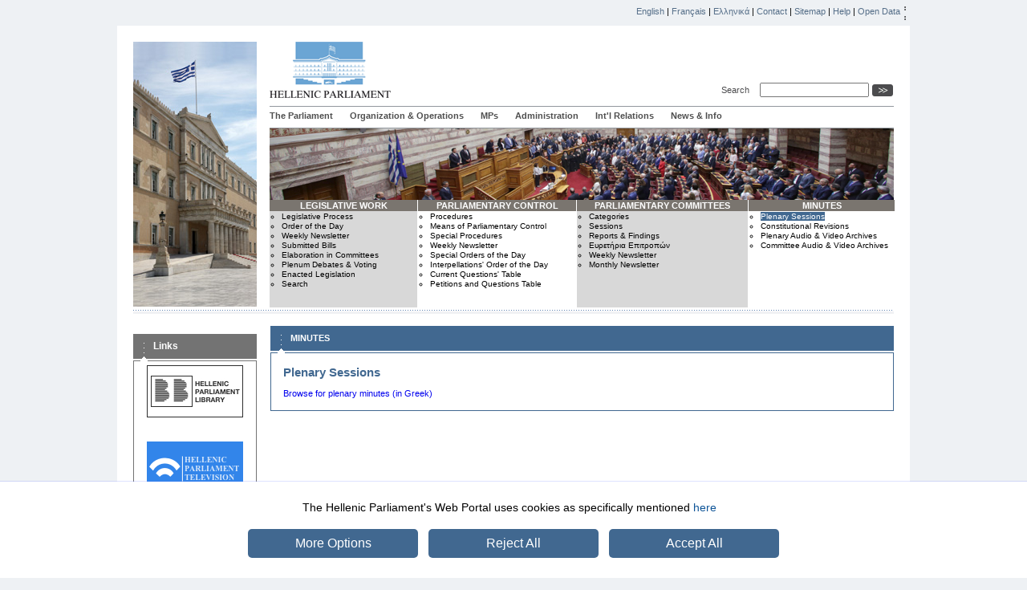

--- FILE ---
content_type: text/html; charset=utf-8
request_url: https://www.hellenicparliament.gr/en/Praktika/Synedriaseis-Olomeleias?sessionRecord=13083b82-dccb-440e-8859-071cc7bb85c4
body_size: 7872
content:


<!DOCTYPE html PUBLIC "-//W3C//DTD XHTML 1.0 Strict//EN" "http://www.w3.org/TR/xhtml1/DTD/xhtml1-strict.dtd">
<html xmlns="http://www.w3.org/1999/xhtml" xml:lang="el" lang="el">
<head><title>
	Plenary Sessions
</title><meta http-equiv="Content-Type" content="text/html; charset=utf-8" /><meta http-equiv="Content-Style-Type" content="text/css" />
    <link rel="icon" type="image/png" href="/favicon-32x32.png" sizes="32x32" /><link rel="icon" type="image/png" href="/favicon-16x16.png" sizes="16x16" />
<script async src="https://www.googletagmanager.com/gtag/js?id=G-J6Y35P172L"></script> 
<script>  
    if (getCookie('agreeToCookies') == '1') {
        window.dataLayer = window.dataLayer || [];
        function gtag() { dataLayer.push(arguments); }
        gtag('js', new Date()); gtag('config', 'G-J6Y35P172L');
    }

    function getCookie(cname) {
        var name = cname + "=";
        var decodedCookie = decodeURIComponent(document.cookie);
        var ca = decodedCookie.split(';');
        for (var i = 0; i < ca.length; i++) {
            var c = ca[i];
            while (c.charAt(0) == ' ') {
                c = c.substring(1);
            }
            if (c.indexOf(name) == 0) {
                return c.substring(name.length, c.length);
            }
        }
        return "";
    }
</script><link media="screen" rel="Stylesheet" type="text/css" href="/styles/default.css?v=1" />
    <link media="screen" rel="Stylesheet" type="text/css" href="/styles/inner.css" />
    <link media="screen" rel="Stylesheet" type="text/css" href="/styles/header.css" />
    <link media="print" rel="Stylesheet" type="text/css" href="/styles/print.css" />
<link media="screen" rel="Stylesheet" type="text/css" href="/scripts/bootstrapSelect/nice-select.css" />
<link media="screen" rel="Stylesheet" type="text/css" href="/scripts/accordion/accordion.css" />
    <link media="screen" rel="Stylesheet" type="text/css" href="/styles/jquery-ui.css" /><script type="text/javascript" src="/scripts/jquery-ui/jquery.js"></script><script type="text/javascript" src="/scripts/jquery-ui.js"></script><script type="text/javascript" src="/scripts/common.js"></script><script type="text/javascript" src="/scripts/jquery.cookie.js"></script><script type="text/javascript" src="/scripts/href_utils.js"></script><script type="text/javascript" src="/scripts/apexcharts.js"></script><script type="text/javascript" src="/scripts/bootstrapSelect/jquery.nice-select.js"></script><script type="text/javascript" src="/scripts/accordion/accordion.js"></script><script type="text/javascript" src="/scripts/jquery.cascadingdropdown.min.js"></script><script></script><script type="text/javascript">
    /* <![CDATA[ */
        var applicationRoot = '/';
    /* ]]> */
    </script></head>
<body>
    <form method="post" action="/en/Praktika/Synedriaseis-Olomeleias" id="aspnetForm">
<div>
<input type="hidden" name="__VIEWSTATE" id="__VIEWSTATE" value="/[base64]/c2Vzc2lvblJlY29yZD0xMzA4M2I4Mi1kY2NiLTQ0MGUtODg1OS0wNzFjYzdiYjg1YzQiPkZyYW7Dp2FpczwvYT4gfCA8YSBocmVmPSIvUHJha3Rpa2EvU3luZWRyaWFzZWlzLU9sb21lbGVpYXM/c2Vzc2lvblJlY29yZD0xMzA4M2I4Mi1kY2NiLTQ0MGUtODg1OS0wNzFjYzdiYjg1YzQiPs6VzrvOu863zr3Ouc66zqw8L2E+ZAIPD2QWBAIBDw8WBB4MX1Byb3BlcnRpZXNfMpELAAEAAAD/////[base64]/IM6VzrnOtM65zrrPjCDOmM6tzrzOsQX4////LEdyZWVrR2Vla3MuRW1lbnRvci5FY21zLlBvcnRhbHMuUHJvcGVydHlUeXBlAQAAAAd2YWx1ZV9fAAgCAAAAAgAAAAYJAAAABHRydWUBAAoE9v///wtTeXN0ZW0uR3VpZAsAAAACX2ECX2ICX2MCX2QCX2UCX2YCX2cCX2gCX2kCX2oCX2sAAAAAAAAAAAAAAAgHBwICAgICAgICAAAAAAAAAAAAAAAAAAAAAAH1////9v///wAAAAAAAAAAAAAAAAAAAAAB9P////b///8AAAAAAAAAAAAAAAAAAAAACgoBBQAAAAQAAAAGDQAAAA5SZWZlcnJlZFBNRmxhZwYOAAAANc6mzq/Ou8+Ez4HOvyDOkc69zrHPhs6tz4HOv869z4TOsc65IELOv8+FzrvOtc+Fz4TOrc+CAfH////4////AgAAAAYQAAAABWZhbHNlAQAKAe/////2////AAAAAAAAAAAAAAAAAAAAAAHu////9v///wAAAAAAAAAAAAAAAAAAAAAB7f////b///8AAAAAAAAAAAAAAAAAAAAACgoLHgdWaXNpYmxlaGRkAgIPDxYEHwMy2Q0AAQAAAP////[base64]/z4HOr86xIM6gz4HOsc66z4TOuc66z47OvSAoMCwxKQX2////LEdyZWVrR2Vla3MuRW1lbnRvci5FY21zLlBvcnRhbHMuUHJvcGVydHlUeXBlAQAAAAd2YWx1ZV9fAAgCAAAAAQAAAAoAAAYLAAAAATAE9P///wtTeXN0ZW0uR3VpZAsAAAACX2ECX2ICX2MCX2QCX2UCX2YCX2cCX2gCX2kCX2oCX2sAAAAAAAAAAAAAAAgHBwICAgICAgICAAAAAAAAAAAAAAAAAAAAAAHz////9P///wAAAAAAAAAAAAAAAAAAAAAB8v////T///8AAAAAAAAAAAAAAAAAAAAACgoBBQAAAAQAAAAGDwAAAAxJdGVtc1BlclBhZ2UGEAAAAAxJdGVtc1BlclBhZ2UB7/////b///8EAAAABhIAAAACMTABAAYTAAAAAjEwAez////0////AAAAAAAAAAAAAAAAAAAAAAHr////9P///wAAAAAAAAAAAAAAAAAAAAAB6v////T///8AAAAAAAAAAAAAAAAAAAAACgoBBgAAAAQAAAAGFwAAAAtMYXdUeXBlR1VJRAYYAAAAKM6Vzq/OtM6/z4Igzp3Ov868zr/Pg8+HzrXOtM6vzr/PhSAoR1VJRCkB5/////b///8BAAAACgAACgHm////9P///wAAAAAAAAAAAAAAAAAAAAAB5f////T///8AAAAAAAAAAAAAAAAAAAAAAeT////0////AAAAAAAAAAAAAAAAAAAAAAoKAQcAAAAEAAAABh0AAAAWU2hvd1NwZWNpYWxEYWlseUFnZW5kYQYeAAAAIM6VzrnOtC4gzpfOvM61z4EuIM6UzrnOrM+EzrHOvs63AeH////2////AgAAAAYgAAAABHRydWUBAAYhAAAABWZhbHNlAd7////0////AAAAAAAAAAAAAAAAAAAAAAHd////9P///wAAAAAAAAAAAAAAAAAAAAAB3P////T///[base64]" />
</div>

<div>

	<input type="hidden" name="__VIEWSTATEGENERATOR" id="__VIEWSTATEGENERATOR" value="13244B6A" />
	<input type="hidden" name="__EVENTVALIDATION" id="__EVENTVALIDATION" value="/wEdAAP6gE/ppI6WhpiV/wIOFU1TnVlfyLw00Y7DlyfXh/096oCav1yp+KHME4RcrHowiHfCjLT/kLMl0tmpRp8wOYx/W6+AAg==" />
</div>
    <div id="container">
        
<div class='skipnav'><a href="#basiccontent" >Skip Top Links</a></div>
<div id="topmenu">
    <a href="/en/Praktika/Synedriaseis-Olomeleias?sessionRecord=13083b82-dccb-440e-8859-071cc7bb85c4">English</a> | <a href="/fr/Praktika/Synedriaseis-Olomeleias?sessionRecord=13083b82-dccb-440e-8859-071cc7bb85c4">Français</a> | <a href="/Praktika/Synedriaseis-Olomeleias?sessionRecord=13083b82-dccb-440e-8859-071cc7bb85c4">Ελληνικά</a> | <a href="/en/contact/" title="Greek Parliament - Contact">Contact</a> | <a href="/en/sitemap/">Sitemap</a> | <a href="/en/help/">Help</a> | <a href="/en/opendata/">Open Data</a><span class="separator"><span>|</span></span>
</div>
        <div id="page">
            <div id="header" style="height: 330px;">
                
<div id="logo">
    <a href="/en/">
        <img src="/images/logo_en.gif"
            alt="Βουλή των Ελλήνων"  height="70" /></a>
    <div id="tools" >

                <div class="lblSearch">
                    <label for="ctl00_tools1_txtSearch" id="ctl00_tools1_lblSearch">Search&nbsp;&nbsp;</label>
                </div>
                <div class="txtSearch">
                    <input name="ctl00$tools1$txtSearch" type="text" id="ctl00_tools1_txtSearch" />
                </div>            
                <div class="btnSearch">
                    <input type="image" name="ctl00$tools1$btnTextSearch" id="ctl00_tools1_btnTextSearch" class="smallbutton" alt="Search" src="/images/go.gif" style="border-width:0px;" />
                </div>
                  
        
           
  
    </div>
</div>

                

<div id="menu">
<a href="/en/Vouli-ton-Ellinon/O-Thesmos/" title="The Parliament" >The Parliament</a><span class="separator">|</span><a href="/en/Organosi-kai-Leitourgia/Proedreio" title="Organization &amp; Operations" >Organization &amp; Operations</a><span class="separator">|</span><a href="/en/Vouleftes" title="MPs" >MPs</a><span class="separator">|</span><a href="/en/Dioikitiki-Organosi/Organogramma/" title="Administration" >Administration</a><span class="separator">|</span><a href="/en/Diethneis-Drastiriotites" title="Int&#39;l Relations" >Int&#39;l Relations</a><span class="separator">|</span><a href="/en/Enimerosi/Simera-sti-Vouli" title="News &amp; Info" >News &amp; Info</a><span class="separator">|</span>
</div>
                

<div id="home-submenu-container">
            <img src="/images/parliament-header.jpg" class="header-image" alt="Σήμερα στην Βουλή" />
<ul class="home-submenu-ul">
        <li class="even col1">
            <a id="ctl00_homesub_HomeSubMenuItem1_ltlTitle" class="homesubmenuitem">LEGISLATIVE WORK</a>
    
            <ul>
        
            <li>
               <a id="ctl00_homesub_HomeSubMenuItem1_repChildNodes_ctl01_lnkNode" title="LEGISLATIVE WORK: Legislative Process" href="/en/Nomothetiko-Ergo/Nomothetiki-Diadikasia">Legislative Process</a>
            </li>
        
            <li>
               <a id="ctl00_homesub_HomeSubMenuItem1_repChildNodes_ctl02_lnkNode" title="LEGISLATIVE WORK: Order of the Day" href="/en/Nomothetiko-Ergo/dailyplan">Order of the Day</a>
            </li>
        
            <li>
               <a id="ctl00_homesub_HomeSubMenuItem1_repChildNodes_ctl03_lnkNode" title="LEGISLATIVE WORK: Weekly Newsletter" href="/en/Nomothetiko-Ergo/Evdomadiaio-Deltio">Weekly Newsletter</a>
            </li>
        
            <li>
               <a id="ctl00_homesub_HomeSubMenuItem1_repChildNodes_ctl04_lnkNode" title="LEGISLATIVE WORK: Submitted Bills" href="/en/Nomothetiko-Ergo/Katatethenta-Nomosxedia">Submitted Bills</a>
            </li>
        
            <li>
               <a id="ctl00_homesub_HomeSubMenuItem1_repChildNodes_ctl05_lnkNode" title="LEGISLATIVE WORK: Elaboration in Committees" href="/en/Nomothetiko-Ergo/Epexergasia-stis-Epitropes">Elaboration in Committees</a>
            </li>
        
            <li>
               <a id="ctl00_homesub_HomeSubMenuItem1_repChildNodes_ctl06_lnkNode" title="LEGISLATIVE WORK: Plenum Debates &amp;amp; Voting" href="/en/Nomothetiko-Ergo/Syzitiseis-kai-Psifisi">Plenum Debates &amp; Voting</a>
            </li>
        
            <li>
               <a id="ctl00_homesub_HomeSubMenuItem1_repChildNodes_ctl07_lnkNode" title="LEGISLATIVE WORK: Enacted Legislation" href="/en/Nomothetiko-Ergo/Psifisthenta-Nomoschedia">Enacted Legislation</a>
            </li>
        
            <li>
               <a id="ctl00_homesub_HomeSubMenuItem1_repChildNodes_ctl08_lnkNode" title="LEGISLATIVE WORK: Search" href="/en/Nomothetiko-Ergo/Anazitisi-Nomothetikou-Ergou">Search</a>
            </li>
        
            </ul>
        


        </li>
        <li class="odd col2">
            <a id="ctl00_homesub_HomeSubMenuItem2_ltlTitle" class="homesubmenuitem">PARLIAMENTARY CONTROL</a>
    
            <ul>
        
            <li>
               <a id="ctl00_homesub_HomeSubMenuItem2_repChildNodes_ctl01_lnkNode" title="PARLIAMENTARY CONTROL: Procedures" href="/en/Koinovouleftikos-Elenchos/Diadikasies">Procedures</a>
            </li>
        
            <li>
               <a id="ctl00_homesub_HomeSubMenuItem2_repChildNodes_ctl02_lnkNode" title="PARLIAMENTARY CONTROL: Means of Parliamentary Control" href="/en/Koinovouleftikos-Elenchos/Mesa-Koinovouleutikou-Elegxou">Means of Parliamentary Control</a>
            </li>
        
            <li>
               <a id="ctl00_homesub_HomeSubMenuItem2_repChildNodes_ctl03_lnkNode" title="PARLIAMENTARY CONTROL: Special Procedures" href="/en/Koinovouleftikos-Elenchos/Eidikes-Diadikasies">Special Procedures</a>
            </li>
        
            <li>
               <a id="ctl00_homesub_HomeSubMenuItem2_repChildNodes_ctl04_lnkNode" title="PARLIAMENTARY CONTROL: Weekly Newsletter" href="/en/Koinovouleftikos-Elenchos/Evdomadiaio-Deltio">Weekly Newsletter</a>
            </li>
        
            <li>
               <a id="ctl00_homesub_HomeSubMenuItem2_repChildNodes_ctl05_lnkNode" title="PARLIAMENTARY CONTROL: Special Orders of the Day" href="/en/Koinovouleftikos-Elenchos/Eidikes-Imerisies-Diataxeis">Special Orders of the Day</a>
            </li>
        
            <li>
               <a id="ctl00_homesub_HomeSubMenuItem2_repChildNodes_ctl06_lnkNode" title="PARLIAMENTARY CONTROL: Interpellations&amp;#39; Order of the Day" href="/en/Koinovouleftikos-Elenchos/Imerisies-Diataxeis">Interpellations&#39; Order of the Day</a>
            </li>
        
            <li>
               <a id="ctl00_homesub_HomeSubMenuItem2_repChildNodes_ctl07_lnkNode" title="PARLIAMENTARY CONTROL: Current Questions&amp;#39; Table" href="/en/Koinovouleftikos-Elenchos/Deltio-Epikairon-Erotiseon">Current Questions&#39; Table</a>
            </li>
        
            <li>
               <a id="ctl00_homesub_HomeSubMenuItem2_repChildNodes_ctl08_lnkNode" title="PARLIAMENTARY CONTROL: Petitions and Questions Table" href="/en/Koinovouleftikos-Elenchos/Deltio-Anaforon-kai-Erotiseon">Petitions and Questions Table</a>
            </li>
        
            </ul>
        


        </li>
        <li class="even col3">
            <a id="ctl00_homesub_HomeSubMenuItem3_ltlTitle" class="homesubmenuitem">PARLIAMENTARY COMMITTEES</a>
    
            <ul>
        
            <li>
               <a id="ctl00_homesub_HomeSubMenuItem3_repChildNodes_ctl01_lnkNode" title="PARLIAMENTARY COMMITTEES: Categories" href="/en/Koinovouleftikes-Epitropes/Katigories">Categories</a>
            </li>
        
            <li>
               <a id="ctl00_homesub_HomeSubMenuItem3_repChildNodes_ctl02_lnkNode" title="PARLIAMENTARY COMMITTEES: Sessions" href="/en/Koinovouleftikes-Epitropes/Synedriaseis">Sessions</a>
            </li>
        
            <li>
               <a id="ctl00_homesub_HomeSubMenuItem3_repChildNodes_ctl03_lnkNode" title="PARLIAMENTARY COMMITTEES: Reports &amp;amp; Findings" href="/en/Koinovouleftikes-Epitropes/ektheseis">Reports &amp; Findings</a>
            </li>
        
            <li>
               <a id="ctl00_homesub_HomeSubMenuItem3_repChildNodes_ctl04_lnkNode" title="PARLIAMENTARY COMMITTEES: Ευρετήρια Επιτροπών" href="/en/Koinovouleftikes-Epitropes/EvretiriaEpitropwn">Ευρετήρια Επιτροπών</a>
            </li>
        
            <li>
               <a id="ctl00_homesub_HomeSubMenuItem3_repChildNodes_ctl05_lnkNode" title="PARLIAMENTARY COMMITTEES: Weekly Newsletter" href="/en/Koinovouleftikes-Epitropes/Evdomadiaio-Deltio">Weekly Newsletter</a>
            </li>
        
            <li>
               <a id="ctl00_homesub_HomeSubMenuItem3_repChildNodes_ctl06_lnkNode" title="PARLIAMENTARY COMMITTEES: Monthly Newsletter" href="/en/Koinovouleftikes-Epitropes/Miniaio-Deltio">Monthly Newsletter</a>
            </li>
        
            </ul>
        


        </li>
        <li class="odd col4">
            <a id="ctl00_homesub_HomeSubMenuItem4_ltlTitle" class="homesubmenuitem">MINUTES</a>
    
            <ul>
        
            <li>
               <a id="ctl00_homesub_HomeSubMenuItem4_repChildNodes_ctl01_lnkNode" title="MINUTES: Plenary Sessions" href="/en/Praktika/Synedriaseis-Olomeleias" style="color:White;background-color:#416890;">Plenary Sessions</a>
            </li>
        
            <li>
               <a id="ctl00_homesub_HomeSubMenuItem4_repChildNodes_ctl02_lnkNode" title="MINUTES: Constitutional Revisions" href="/en/Praktika/Anatheoriseis-Syntagmatos">Constitutional Revisions</a>
            </li>
        
            <li>
               <a id="ctl00_homesub_HomeSubMenuItem4_repChildNodes_ctl03_lnkNode" title="MINUTES: Plenary Audio &amp;amp; Video Archives" href="/en/Praktika/Optiko-akoustiko-yliko-synedriaseon-Olomeleias">Plenary Audio &amp; Video Archives</a>
            </li>
        
            <li>
               <a id="ctl00_homesub_HomeSubMenuItem4_repChildNodes_ctl04_lnkNode" title="MINUTES: Committee Audio &amp;amp; Video Archives" href="/en/Praktika/Optiko-akoustiko-yliko-synedriaseon-Koinovouleftikon-Epitropon">Committee Audio &amp; Video Archives</a>
            </li>
        
            </ul>
        


        </li>
    
</ul>
</div>
            </div>
            <div class="section-separator">
            </div>
            <div class="columns">
                <div id="leftcolumn">
                    <div id="ctl00_BannerLinks1_divLinksBox" style="padding-top:10px;" class="box linksbox">
<h1 class="boxtitle">Links</h1>
<div class="container">
<div style="background-color:White;text-align:center">
    <div class="bannercontainer"><a href="http://www.hellenicparliament.gr/en/Vouli-ton-Ellinon/I-Bibliothiki/"><img src="https://www.hellenicparliament.gr/UserFiles/683211ad-ac7d-4669-b8d1-bc1bef970455/Library_120_65_EN.jpg" alt="The Library" id="banner_file404d553e-3789-445a-9c87-6cbea177a7ce" style="border-style: none;" /></a></div><div class="bannercontainer"><a href="https://www.hellenicparliament.gr/en/Enimerosi/Vouli-Tileorasi/"><img src="https://www.hellenicparliament.gr/UserFiles/683211ad-ac7d-4669-b8d1-bc1bef970455/BOULH_TV_EN_LOGO_120_65.png" alt="Hellenic Parliament Television" id="banner_file9fff9176-82fe-4755-bf21-9ffd067fb9ee" style="border-style: none;" /></a></div><div class="bannercontainer"><a href="http://yeep.parliament.gr/" onclick="window.open(this.href, '_blank');return false;"><img src="https://www.hellenicparliament.gr/UserFiles/683211ad-ac7d-4669-b8d1-bc1bef970455/yeepLogo.jpg" alt="ΥΕΕΠ" id="banner_fileebb2ff99-fabb-4c2a-864c-a91deeca591b" style="border-style: none;" /></a></div><div class="bannercontainer"><a href="http://www.pbo.gr/en-gb/home.aspx" onclick="window.open(this.href, '_blank');return false;"><img src="https://www.hellenicparliament.gr/UserFiles/683211ad-ac7d-4669-b8d1-bc1bef970455/pbo_logo_sm_en.png" alt="Parliament's State Budget Office " id="banner_filed393f21e-27fe-4a7b-896d-2efacb5fecea" style="border-style: none;" /></a></div><div class="bannercontainer"><a href="http://foundation.parliament.gr" onclick="window.open(this.href, '_blank');return false;"><img src="https://www.hellenicparliament.gr/UserFiles/683211ad-ac7d-4669-b8d1-bc1bef970455/FOUNDATIONen.jpg" alt="Ίδρυμα της Βουλής" id="banner_filecc68ca8e-b44f-4477-a93a-67722e91062f" style="border-style: none;" /></a></div><div class="bannercontainer"><a href="https://foundation.parliament.gr/en" onclick="window.open(this.href, '_blank');return false;"><img src="https://www.hellenicparliament.gr/UserFiles/683211ad-ac7d-4669-b8d1-bc1bef970455/VouliEfivonEN.jpg" alt="Βουλή των εφήβων" id="banner_file4348d4ae-c116-4f66-94e0-88c0be09318f" style="border-style: none;" /></a></div>
    </div>
    
</div>
</div>
                </div>
                <div id="middlecolumnwide">
                    <div class="box pagebox">
                        <h1 class="boxtitle">
                            <span>MINUTES</span>

                        </h1>
                        <div class="container">
                            <div class="pagecontent" id="pagecontent"><a name="skippagecontent" id="skippagecontent"></a>
                                <h1>Plenary Sessions</h1>
<div><a href="/Praktika/Synedriaseis-Olomeleias" target="_blank">Browse for plenary minutes (in Greek)</a></div>
                                
                                
                            </div>
                        </div>
                    </div>
                </div>
                <div class="clear">
                    &nbsp;</div>
            </div>
        </div>
        

<div id="footer">



<!--<a style="font-size:13px; font-weight:bold" href="https://webmail.parliament.gr/exchange"  onclick="window.open(this.href, '_blank');return false;">WEB-Mail</a>
|-->
<a style="font-size:13px; font-weight:bold" href="https://webmail.parliament.gr/owa"  onclick="window.open(this.href, '_blank');return false;">WEB-Mail</a>
|
<a style="font-size:13px; font-weight:bold" href="https://collaboration.parliament.gr/"  onclick="window.open(this.href, '_blank');return false;">WEB-Apps</a>
|
<!--<a href="/allpolls">Polls</a>
|-->
<a href="/en/termsOfUse">Terms Of Use</a>
| 
<a href="/en/classifiedProtection">Data Protection</a>
|  
<a href="/en/security-and-access" >Security &amp; Access</a>
| 
<!--<a href="/classifiedProtection">Data Protection</a>
| -->
<a href="https://www.hellenicparliament.gr/rss" title="RSS feed" onclick="window.open(this.href, '_blank');return false;"><img src="/images/logo_rss.png" alt="RSS"/></a>
&nbsp;
<!--<a href="/en/Enimerosi/Grafeio-Typou/pressrelease-registration/" title="Εγγραφείτε για ενημέρωση" ><img src="/images/email-press.png" alt="Εγγραφείτε για ενημέρωση"/></a>
&nbsp;&nbsp;-->
<a href="https://twitter.com/Parliament_GR" title="Twitter" onclick="window.open(this.href, '_blank');return false;"><img src="/images/logo_twitter.png" alt="Twitter"/></a>
&nbsp;
<a href="https://www.instagram.com/pressoffice_hellenicparliament/" title="Instagram" onclick="window.open(this.href, '_blank');return false;"><img src="/images/instagram.png" alt="Instagram"/></a>
&nbsp;
<a href="https://www.youtube.com/user/hellenicparliamenttv" title="YouTube" onclick="window.open(this.href, '_blank');return false;"><img src="/images/logo_youtube_short.png" alt="Youtube"/></a>
&nbsp;

<div style="position:absolute; top:14px; right:2px; height: 65px;">
<span>
<a onclick="window.open(this.href, '_blank');return false;" href="https://www.w3.org/WAI/WCAG1AA-Conformance">
<img alt="This page has passed the requirements for WAIAA" src="/images/wcag1AA.gif"/>
</a> 
&nbsp;
<a href="http://www.mnec.gr"  onclick="window.open(this.href, '_blank');return false;"><img src="/images/gr-flag.gif" alt="GR" /></a>
<img src="/images/at.gif" alt="AT" />
&nbsp;
<a href="https://ec.europa.eu/information_society/index_en.htm"  onclick="window.open(this.href, '_blank');return false;"><img src="/images/eu.gif" alt="EU" /></a>
&nbsp;
<a href="http://www.hellaskps.gr/2000-2006.htm"  onclick="window.open(this.href, '_blank');return false;"><img src="/images/gr-2008.gif" alt="GR2008" /></a>
</span>
<span style="display: flex;justify-content: flex-end;margin-top: 12px;gap: .3rem;">
CREATED BY <a href="https://wearedope.com/" target="_blank">DOPE STUDIO</a>
</span>
</div>

</div>

<div class="cookieagreement">
    <div id="footerinner">
        <div class="pull-left">
            The Hellenic Parliament's Web Portal uses cookies as specifically mentioned <a aria-label="learn more about cookies" role="button" tabindex="0" class="cc-link" href="/en/cookies-policy" target="_self">here</a>
        </div>
        <div style="text-align: center;">
            <div class="label">
                <a id="cookieMoreOptions" role="button" href="/en/cookie-settings">More Options</a>
            </div>
            <div class="label">
                <a id="cookieDenyButton" role="button">Reject All</a>
            </div>
            <div class="label">
                <a id="cookieAgreeButton" role="button">Accept All</a>
            </div>
        </div>
    </div>
</div>

<script type="text/javascript">
    /* <![CDATA[ */
    var cookie = $.cookie('agreeToCookies');
    var cookiesSettingPage = document.getElementById('strict_cookie') != null;
    if (cookie != null || cookiesSettingPage) {
        $('.cookieagreement').addClass('hidden');
    }
    if (cookie == null || cookie != '1')
    {
        for (var it in $.cookie()) {
            if (it != 'cookiesession1' && it != 'ASPSESSION' && it != 'agreeToCookies')
                $.removeCookie(it);
        }
    }
    $('#cookieAgreeButton').click(function () {
        $.cookie('agreeToCookies', '1', { path: '/', expires: 30 })
        $('.cookieagreement').addClass('hidden');
        window.location.reload(false);
    });
    $('#cookieDenyButton').click(function() {
        $.cookie('agreeToCookies', '0', { path: '/', expires: 30 })
        $('.cookieagreement').addClass('hidden');
        window.location.reload(false);
    });

    /* ]]> */
</script>

<style type="text/css">
.cookieagreement {
    padding: 20px;
    background: #fff;
    box-shadow: 1px 1px 1px 1px #3d5afe;
    position: fixed;
    overflow: hidden;
    box-sizing: border-box;
    font-family: Helvetica,Calibri,Arial,sans-serif;
    font-size: 16px;
    line-height: 1.5em;
    display: block;
    z-index: 999999;
    bottom: 0;
    left: 0;
    right: 0;
}
.cookieagreement .label {
    display: inline-block;
    background: #416890;
    color: #fff;
    font-size: 16px;
    cursor: pointer;
    text-align: center;
    width: 200px;
    padding: 6px;
    margin: 5px;
    border-radius: 5px;
}
.cookieagreement .label a{
    font-size: 16px;
    color: White;
}
.cookieagreement .pull-left {
    padding-right: 10px;
    font-size: 14px;
    text-align: center;
    margin-bottom: 10px;
}

#footerinner {
    margin: 0 auto;
    padding: 0;
    width: 100%;
    max-width: 988px;
    position: relative;
}

.cookieagreement #footerinner .pull-left a {
    color: #0f5598;
    font-size: 14px;
    display: initial;
}

.hidden {
    display:none;
}

</style>

    </div>
    </form>
</body>
</html>
